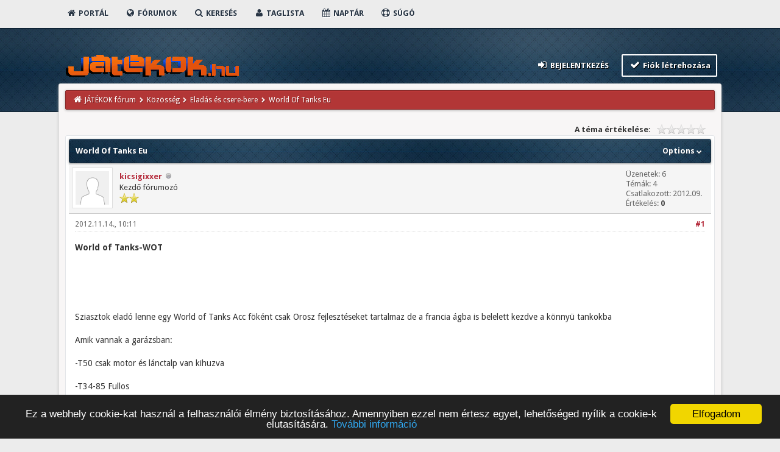

--- FILE ---
content_type: text/html; charset=UTF-8
request_url: https://forum.jatekok.hu/Thread-World-Of-Tanks-Eu
body_size: 8954
content:
<!DOCTYPE html PUBLIC "-//W3C//DTD XHTML 1.0 Transitional//EN" "http://www.w3.org/TR/xhtml1/DTD/xhtml1-transitional.dtd"><!-- start: showthread -->
<html xml:lang="hu" lang="hu" xmlns="http://www.w3.org/1999/xhtml">
<head>
<title>World Of Tanks Eu</title>
<!-- start: headerinclude -->
<link rel="icon" href="https://forum.jatekok.hu/images/cropped-jatekok_app_pic-3-32x32.png" sizes="32x32" />
<link rel="icon" href="https://forum.jatekok.hu/images/cropped-jatekok_app_pic-3-192x192.png" sizes="192x192" />
<link rel="apple-touch-icon-precomposed" href="https://forum.jatekok.hu/images/cropped-jatekok_app_pic-3-180x180.png" />
<meta name="msapplication-TileImage" content="https://forum.jatekok.hu/images/cropped-jatekok_app_pic-3-270x270.png" />

<link rel="alternate" type="application/rss+xml" title="Utolsó témák (RSS 2.0)" href="https://forum.jatekok.hu/syndication.php" />
<link rel="alternate" type="application/atom+xml" title="Utolsó témák (Atom 1.0)" href="https://forum.jatekok.hu/syndication.php?type=atom1.0" />
<link rel="stylesheet" href="https://cdnjs.cloudflare.com/ajax/libs/animate.css/3.4.0/animate.min.css"> 
<link href='https://fonts.googleapis.com/css?family=Droid+Sans:400,700' rel='stylesheet' type='text/css'/>

<meta http-equiv="Content-Type" content="text/html; charset=UTF-8" />
<meta http-equiv="Content-Script-Type" content="text/javascript" />
<script type="text/javascript" src="https://forum.jatekok.hu/jscripts/jquery.js?ver=1806"></script>
<script type="text/javascript" src="https://forum.jatekok.hu/jscripts/jquery.plugins.min.js?ver=1806"></script>
<script type="text/javascript" src="https://forum.jatekok.hu/jscripts/general.js?ver=1807"></script>
<script src="https://use.fontawesome.com/d4e09fbff1.js"></script>
<script type="text/javascript" src="images/duende/bootstrap.min.js"></script>
<script type="text/javascript" src="images/duende/jquery.tipsy.js"></script>
<script src="https://cdnjs.cloudflare.com/ajax/libs/wow/1.1.2/wow.min.js"></script>
<script> new WOW().init(); </script>


<script type="text/javascript">
$(function(){
    // ADD SLIDEDOWN ANIMATION TO DROPDOWN //
    $('.dropdown').on('show.bs.dropdown', function(e){
        $(this).find('.dropdown-menu').first().stop(true, true).slideDown();
    });

    // ADD SLIDEUP ANIMATION TO DROPDOWN //
    $('.dropdown').on('hide.bs.dropdown', function(e){
        e.preventDefault();
        $(this).find('.dropdown-menu').first().stop(true, true).slideUp(400, function(){
            //On Complete, we reset all active dropdown classes and attributes
            //This fixes the visual bug associated with the open class being removed too fast
            $('.dropdown').removeClass('open');
            $('.dropdown').find('.dropdown-toggle').attr('aria-expanded','false');
        });
    });
});
</script>

<script type="text/javascript">
$(function() {
$("a").tipsy({gravity: $.fn.tipsy.autoNS, fade: true});
$("title").tipsy({gravity: $.fn.tipsy.autoNS, fade: true});
$("img").tipsy({gravity: $.fn.tipsy.autoNS, fade: true});
$("i").tipsy({gravity: $.fn.tipsy.autoNS, fade: true});
$("span").tipsy({gravity: $.fn.tipsy.autoNS, fade: true});
$("div").tipsy({gravity: $.fn.tipsy.autoNS, fade: true});
});
</script>

<script type="text/javascript">
jQuery(document).ready(function() {
    var offset = 100;
    var duration = 250;
    jQuery(window).scroll(function() {
        if (jQuery(this).scrollTop() > offset) {
            jQuery(".topforum").fadeIn(duration);
        } else {
            jQuery(".topforum").fadeOut(duration);
        	}
    });
    
    jQuery('.topforum').click(function(event) {
        event.preventDefault();
        jQuery('html, body').animate({scrollTop: 0}, 600);
        	return false;
    	})
});
</script>

<script src="https://forum.jatekok.hu/jscripts/general.js?ver=1810"></script>

<link type="text/css" rel="stylesheet" href="https://forum.jatekok.hu/cache/themes/theme3/css3.min.css?t=1483366470" />
<link type="text/css" rel="stylesheet" href="https://forum.jatekok.hu/cache/themes/theme3/duende.min.css?t=1483366470" />
<link type="text/css" rel="stylesheet" href="https://forum.jatekok.hu/cache/themes/theme3/global.min.css?t=1483366470" />
<link type="text/css" rel="stylesheet" href="https://forum.jatekok.hu/cache/themes/theme3/tipsy.min.css?t=1483366470" />
<link type="text/css" rel="stylesheet" href="https://forum.jatekok.hu/cache/themes/theme3/star_ratings.min.css?t=1483366470" />
<link type="text/css" rel="stylesheet" href="https://forum.jatekok.hu/cache/themes/theme3/showthread.min.css?t=1483366470" />
<link type="text/css" rel="stylesheet" href="https://forum.jatekok.hu/cache/themes/theme3/dnt_announcements.min.css?t=1598026138" />

<script type="text/javascript">
<!--
	lang.unknown_error = "Ismeretlen eredetű hiba.";

	lang.select2_match = "Egy eredmény érhető el, a kiválasztáshoz nyomd meg az enter-t.";
	lang.select2_matches = "{1} eredmény érhető el, a navigáláshoz használd a le és fel nyilakat.";
	lang.select2_nomatches = "Nincs találat";
	lang.select2_inputtooshort_single = "Kérlek adj meg egy vagy több betűt";
	lang.select2_inputtooshort_plural = "Kérlek adj {1} vagy több betűt";
	lang.select2_inputtoolong_single = "Kérlek törölj egy betűt";
	lang.select2_inputtoolong_plural = "Kérlek törölj {1} betűt";
	lang.select2_selectiontoobig_single = "Csak egy elemet választhatsz";
	lang.select2_selectiontoobig_plural = "Csak {1} elemet választhatsz";
	lang.select2_loadmore = "További eredmények betöltése…";
	lang.select2_searching = "Keresés…";

	var cookieDomain = ".forum.jatekok.hu";
	var cookiePath = "/";
	var cookiePrefix = "";
	var cookieSecureFlag = "0";
	var deleteevent_confirm = "Tényleg törlöd ezt az eseményt?";
	var removeattach_confirm = "Tényleg eltávolítod a csatolást az üzenetből?";
	var loading_text = 'Töltés. <br />Kérlek várj...';
	var saving_changes = 'Változtatások mentése...';
	var use_xmlhttprequest = "1";
	var my_post_key = "4858f8aaac0cdb11bd6e99551e98b922";
	var rootpath = "https://forum.jatekok.hu";
	var imagepath = "https://forum.jatekok.hu/images/duende";
  	var yes_confirm = "Igen";
	var no_confirm = "Nem";
	var MyBBEditor = null;
	var spinner_image = "https://forum.jatekok.hu/images/duende/spinner.gif";
	var spinner = "<img src='" + spinner_image +"' alt='' />";
	var modal_zindex = 9999;
// -->
</script>
<!-- end: headerinclude -->
<script type="text/javascript">
<!--
	var quickdelete_confirm = "Tényleg törlöd ezt az üzenetet?";
	var quickrestore_confirm = "Tényleg vissza akarod állítani ezt az üzenetet?";
	var allowEditReason = "1";
	lang.save_changes = "Változások mentése";
	lang.cancel_edit = "Szerkesztés visszavonása";
	lang.quick_edit_update_error = "Hiba lépett fel a válaszod szerkesztése közben:";
	lang.quick_reply_post_error = "Hiba lépett fel a válaszod elküldése közben:";
	lang.quick_delete_error = "Hiba lépett fel a válaszod törlése közben:";
	lang.quick_delete_success = "Az üzenet sikeresen törölve.";
	lang.quick_delete_thread_success = "A téma sikeresen törölve.";
	lang.quick_restore_error = "Hiba lépet fel a válaszod visszaállítása közben:";
	lang.quick_restore_success = "Az üzenet sikeresen visszaállítva.";
	lang.editreason = "Szerkesztés oka";
// -->
</script>
<!-- jeditable (jquery) -->
<script type="text/javascript" src="https://forum.jatekok.hu/jscripts/report.js?ver=1804"></script>
<script src="https://forum.jatekok.hu/jscripts/jeditable/jeditable.min.js"></script>
<script type="text/javascript" src="https://forum.jatekok.hu/jscripts/thread.js?ver=1804"></script>
<meta name="description" content="World of Tanks-WOT Sziasztok eladó lenne egy World of Tanks Acc föként csak Orosz fejlesztéseket tartalmaz de a francia ágba is belelett kezdve a könnyü tankokba Amik vannak a garázsban: -T50 csak mot" />
<link rel="canonical" href="https://forum.jatekok.hu/Thread-World-Of-Tanks-Eu" />
</head>
<body>
	<!-- start: header -->
<div class="wow fadeInRight box topforum"><i class="fa fa-angle-double-up fa-1x"></i></div>

<div style="margin-top: 0px;" id="mainwidth">	
	
	
<div class="menu">
<ul>
<li id="nav-portal"><a href="https://forum.jatekok.hu/portal.php"><i style="font-size: 14px;" class="fa fa-home fa-fw"></i> Portál</a></li>
      
<li id="nav-forums"> <a href="https://forum.jatekok.hu/index.php"><i style="font-size: 14px;" class="fa fa-globe fa-fw"></i> Fórumok</a></li>
      
<li id="nav-search"> <a href="https://forum.jatekok.hu/search.php"><i style="font-size: 14px;" class="fa fa-search fa-fw"></i> Keresés</a></li>
      
<li id="nav-member"> <a href="https://forum.jatekok.hu/memberlist.php"><i style="font-size: 14px;" class="fa fa-user fa-fw"></i> Taglista</a></li>
      
<li id="nav-calendar"> <a href="https://forum.jatekok.hu/calendar.php"><i style="font-size: 14px;" class="fa fa-calendar fa-fw"></i> Naptár</a></li>
      
<li id="nav-help"> <a href="https://forum.jatekok.hu/misc.php?action=help"><i style="font-size: 14px;" class="fa fa-life-ring fa-fw"></i> Súgó</a></li>
<ul>
</div>			
	
	<br />

<table width="100%" cellspacing="0" cellpadding="5" border="0" align="center">
<tr>
<td valign="bottom">
<div class="float_left logo" style="vertical-align: middle;"><a href="http://www.jatekok.hu/" title="Irány a JÁTÉKOK magazin főoldala!"><img src="https://forum.jatekok.hu/images/duende/logo.png" alt="JÁTÉKOK fórum" style="max-width:100%;height:auto;" /></a></div>		
</td>
<td valign="bottom">
<div class="float_right"><!-- start: header_welcomeblock_guest -->
<div class="float_right">
<span class="largetext">
                                         
 <a href="https://forum.jatekok.hu/member.php?action=login" onclick="$('#quick_login').modal({ fadeDuration: 250, keepelement: true }); return false;" class="button5 login"><i style="font-size: 16px;" class="fa fa-sign-in fa-fw"></i> Bejelentkezés </a> 

&nbsp;

<a href="https://forum.jatekok.hu/member.php?action=register" class="button4 register">
<i style="font-size: 16px;" class="fa fa-check fa-fw"></i>  Fiók létrehozása </a></span>

</div>
<br />


               <div class="modal" id="quick_login" style="display: none;">
					<form method="post" action="https://forum.jatekok.hu/member.php">
						<input name="action" type="hidden" value="do_login" />
						<input name="url" type="hidden" value="" />
						<input name="quick_login" type="hidden" value="1" />
						<input name="my_post_key" type="hidden" value="4858f8aaac0cdb11bd6e99551e98b922" />
						<table width="100%" cellspacing="0" cellpadding="5" border="0" class="tborder">
							<tr>
								<td class="thead" colspan="2"><strong>Belépés</strong></td>
							</tr>
							<tr style="padding: 20px;">
								<td style="padding: 20px;" class="remember_me trow1">									
<div align="center">									
<table width="100%" cellspacing="0" cellpadding="5" border="0" align="center">
<tr style="padding: 20px;">
<td valign="top" width="50">
	
<strong>Felhasználónév</strong><br />
	
	
<p class="field"><input style="margin-left: -3px; padding: 9px  12px;" name="quick_username" id="quick_login_username" type="text" value="" class="textbox initial_focus" /></p>
	
	
<input name="quick_remember" id="quick_login_remember" type="checkbox" value="yes" class="checkbox" checked="checked" />
<label for="quick_login_remember">Emlékezz rám</label>
	
</td>
<td>&nbsp;</td>
<td valign="top">
	
<strong>Jelszó:</strong><br />
	
<p class="field"><input style="margin-left: -2px; padding: 9px  12px;" name="quick_password" id="quick_login_password" type="password" value="" class="textbox" /></p> 
	
<a href="https://forum.jatekok.hu/member.php?action=lostpw" class="lost_password">Elfelejtett jelszó?</a>
</td>
</tr>
</table>
	</div>									

								</td>
							</tr>
							<tr>
								<td class="trow2" colspan="2">
									<div align="center">
										<input name="submit" type="submit" class="button" value="Belépés" />
									</div>
								</td>	
							</tr>
						</table>
					</form>
				</div>
				<script type="text/javascript">
					$("#quick_login input[name='url']").val($(location).attr('href'));
				</script>
<!-- end: header_welcomeblock_guest --></div>	
</td>
</tr>
</table>	
	
<div id="content">
<div class="wrapper">	

         <div id="container">	
				
				
				
				
				
				

				<!-- start: nav -->
<div class="navigation">
<i style="color: #fff; font-size: 14px;" class="fa fa-home fa-fw"></i> <!-- start: nav_bit -->
<a href="https://forum.jatekok.hu/index.php">JÁTÉKOK fórum</a><!-- start: nav_sep -->
  <i style="color: #fff; font-size: 9px;" class="fa fa-chevron-right fa-fw"></i>
<!-- end: nav_sep -->
<!-- end: nav_bit --><!-- start: nav_bit -->
<a href="Forum-K%C3%B6z%C3%B6ss%C3%A9g">Közösség</a><!-- start: nav_sep -->
  <i style="color: #fff; font-size: 9px;" class="fa fa-chevron-right fa-fw"></i>
<!-- end: nav_sep -->
<!-- end: nav_bit --><!-- start: nav_bit -->
<a href="Forum-Elad%C3%A1s-%C3%A9s-csere-bere?page=104">Eladás és csere-bere</a><!-- start: nav_dropdown -->

<!-- end: nav_dropdown -->
<!-- end: nav_bit --><!-- start: nav_sep_active -->
  <i style="color: #fff; font-size: 9px;" class="fa fa-chevron-right fa-fw"></i>
<!-- end: nav_sep_active --><!-- start: nav_bit_active -->
<span class="active">World Of Tanks Eu</span>
<!-- end: nav_bit_active -->
</div>
<!-- end: nav -->
				<br />
<!-- end: header -->
	
	
	<div class="float_left">
		
	</div>
	<div class="float_right">
		 
	</div>
	<!-- start: showthread_ratethread -->
<div style="margin-top: 6px; padding-right: 10px;" class="float_right">
		<script type="text/javascript">
		<!--
			lang.ratings_update_error = "";
		// -->
		</script>
		<script type="text/javascript" src="https://forum.jatekok.hu/jscripts/rating.js?ver=1821"></script>
		<div class="inline_rating">
			<strong class="float_left" style="padding-right: 10px;">A téma értékelése:</strong>
			<ul class="star_rating star_rating_notrated" id="rating_thread_2213">
				<li style="width: 0%" class="current_rating" id="current_rating_2213">0 szavazat - átlag 0</li>
				<li><a class="one_star" title="1 / 5" href="./ratethread.php?tid=2213&amp;rating=1&amp;my_post_key=4858f8aaac0cdb11bd6e99551e98b922">1</a></li>
				<li><a class="two_stars" title="2 / 5" href="./ratethread.php?tid=2213&amp;rating=2&amp;my_post_key=4858f8aaac0cdb11bd6e99551e98b922">2</a></li>
				<li><a class="three_stars" title="3 / 5" href="./ratethread.php?tid=2213&amp;rating=3&amp;my_post_key=4858f8aaac0cdb11bd6e99551e98b922">3</a></li>
				<li><a class="four_stars" title="4 / 5" href="./ratethread.php?tid=2213&amp;rating=4&amp;my_post_key=4858f8aaac0cdb11bd6e99551e98b922">4</a></li>
				<li><a class="five_stars" title="5 / 5" href="./ratethread.php?tid=2213&amp;rating=5&amp;my_post_key=4858f8aaac0cdb11bd6e99551e98b922">5</a></li>
			</ul>
		</div>
</div>
<!-- end: showthread_ratethread -->
	<table border="0" cellspacing="0" cellpadding="5" class="tborder tfixed clear">
		<tr>
			<td class="thead">
				<div class="float_right">
					<span class="smalltext"><strong><a href="javascript:;" id="thread_modes">Options <i style="font-size: 9px;" class="fa fa-chevron-down"> &nbsp; </i></a></strong></span>
				</div>
				<div>
					<strong>World Of Tanks Eu</strong>
				</div>
			</td>
		</tr>
<tr><td id="posts_container">
	<div id="posts">
		<!-- start: postbit -->

<a name="pid17355" id="pid17355"></a>
<div class="post " style="" id="post_17355">
<div class="post_author">
	<!-- start: postbit_avatar -->
<div class="author_avatar"><a href="User-kicsigixxer"><img src="https://forum.jatekok.hu/images/default_avatar.png" alt="" width="55" height="55" /></a></div>
<!-- end: postbit_avatar -->
	<div class="author_information">
			<strong><span class="largetext"><a href="https://forum.jatekok.hu/User-kicsigixxer">kicsigixxer</a></span></strong> <!-- start: postbit_offline -->
<img src="https://forum.jatekok.hu/images/duende/buddy_offline.png" title="Nem elérhető" alt="Nem elérhető" class="buddy_status" />
<!-- end: postbit_offline --><br />
			<span class="smalltext">
				Kezdő fórumozó<br />
				<img src="images/star.png" border="0" alt="*" /><img src="images/star.png" border="0" alt="*" /><br />
				
			</span>
	</div>
	<div class="author_statistics">
		<!-- start: postbit_author_user -->

	Üzenetek: 6<br />
	Témák: 4<br />
	Csatlakozott: 2012.09.
	<!-- start: postbit_reputation -->
<br />Értékelés: <!-- start: postbit_reputation_formatted_link -->
<a href="reputation.php?uid=20859"><strong class="reputation_neutral">0</strong></a>
<!-- end: postbit_reputation_formatted_link -->
<!-- end: postbit_reputation -->
<!-- end: postbit_author_user -->
	</div>
</div>
<div class="post_content">
	<div class="post_head">
		<!-- start: postbit_posturl -->
<div class="float_right" style="vertical-align: top">
<strong><a href="Thread-World-Of-Tanks-Eu?pid=17355#pid17355" title="World Of Tanks Eu">#1</a></strong>

</div>
<!-- end: postbit_posturl -->
		
		<span class="post_date">2012.11.14., 10:11 <span class="post_edit" id="edited_by_17355"></span></span>
		
	</div>
	<div class="post_body scaleimages" id="pid_17355">
		<span style="font-weight: bold;" class="mycode_b">	World of Tanks-WOT </span><br />
<br />
<br />
<br />
<br />
<br />
Sziasztok eladó lenne egy World of Tanks Acc föként csak Orosz fejlesztéseket tartalmaz de a francia ágba is belelett kezdve a könnyü tankokba <br />
<br />
Amik vannak a garázsban:<br />
<br />
-T50 csak motor és lánctalp van kihuzva <br />
<br />
-T34-85 Fullos<br />
<br />
-IS3 Fullos<br />
<br />
-ISU-152 Fullos<br />
<br />
-Object704 Fullos<br />
<br />
-+4db szabad hely<br />
<br />
14818 FREE xp<br />
<br />
Közel 1500000 kredit van rajta<br />
<br />
<br />
<br />
Csre érdekel másik Acc-ra de csak wot-os ra<br />
<br />
az árban megegyezhetünk ebböl lehet minimálisan alkudni &lt;img src='http://www.jatekok.hu/forum/public/style_emoticons/&lt;#EMO_DIR#&gt;/smile.png' class='bbc_emoticon' alt='<img src="https://forum.jatekok.hu/images/smilies/smile.png" alt="Smile" title="Smile" class="smilie smilie_1" />' /&gt;<br />
<br />
<br />
<br />
Ár:10000ft<br />
<br />
Érdeklödni: gsxr0327@freemail.hu  vagy 06703275644<br />
<br />
képeket tudok küldeni e-mail-on
	</div>
	
	
	<div class="post_meta" id="post_meta_17355">
		
		<div class="float_right">
			
		</div>
	</div>
	
</div>
<div class="post_controls">
	<div class="postbit_buttons author_buttons float_left">
		<!-- start: postbit_find -->
<a href="search.php?action=finduser&amp;uid=20859" title="Szerző üzeneteinek keresése" class="postbit_find"><span>A szerző üzeneteinek keresése</span></a>
<!-- end: postbit_find -->
	</div>
	<div class="postbit_buttons post_management_buttons float_right">
		<!-- start: postbit_quote -->
<a href="newreply.php?tid=2213&amp;replyto=17355" title="Válasz idézéssel" class="postbit_quote postbit_mirage"><span>Válaszol</span></a>
<!-- end: postbit_quote -->
	</div>
</div>
</div>
<!-- end: postbit -->
	</div>
</td></tr>
		<tr>
			<td class="tfoot">
				<div class="float_left">
					<strong>&laquo; <a href="Thread-World-Of-Tanks-Eu?action=nextoldest">Következő régebbi</a> 
				</div>		
				<div class="float_right">		
					<a href="Thread-World-Of-Tanks-Eu?action=nextnewest">Következő újabb</a> &raquo;</strong>
				</div>
			</td>
		</tr>
	</table>
	<div class="float_left">
		
	</div>
	<div style="padding-top: 4px;" class="float_right">
		 
	</div>
	<br class="clear" />
	
	
	
	<br />

	<div class="float_right" style="text-align: right;">
		
		<!-- start: forumjump_advanced -->
<form action="forumdisplay.php" method="get">
<span class="smalltext"><strong>Fórumra ugrás:</strong></span>
<select name="fid" class="forumjump">
<option value="-4">Privát üzenetek</option>
<option value="-3">Felhasználó kezelőpult</option>
<option value="-5">Ki van jelen</option>
<option value="-2">Keres</option>
<option value="-1">Fórum kezdőlap</option>
<!-- start: forumjump_bit -->
<option value="6" > Közösség</option>
<!-- end: forumjump_bit --><!-- start: forumjump_bit -->
<option value="17" >-- Szoftveres és hardveres kérdések</option>
<!-- end: forumjump_bit --><!-- start: forumjump_bit -->
<option value="18" selected="selected">-- Eladás és csere-bere</option>
<!-- end: forumjump_bit --><!-- start: forumjump_bit -->
<option value="50" > Retrotime</option>
<!-- end: forumjump_bit --><!-- start: forumjump_bit -->
<option value="51" >-- Retrotime</option>
<!-- end: forumjump_bit --><!-- start: forumjump_bit -->
<option value="5" > Játékok</option>
<!-- end: forumjump_bit --><!-- start: forumjump_bit -->
<option value="13" >-- Akciójátékok</option>
<!-- end: forumjump_bit --><!-- start: forumjump_bit -->
<option value="12" >-- Kalandjátékok, szerepjátékok</option>
<!-- end: forumjump_bit --><!-- start: forumjump_bit -->
<option value="14" >-- Stratégiai játékok</option>
<!-- end: forumjump_bit --><!-- start: forumjump_bit -->
<option value="15" >-- Szimulátor, sport és egyéb játékok</option>
<!-- end: forumjump_bit --><!-- start: forumjump_bit -->
<option value="16" >-- MMO (interneten játszható) játékok</option>
<!-- end: forumjump_bit --><!-- start: forumjump_bit -->
<option value="3" > League of Legends</option>
<!-- end: forumjump_bit --><!-- start: forumjump_bit -->
<option value="40" >-- Eladás és csere</option>
<!-- end: forumjump_bit --><!-- start: forumjump_bit -->
<option value="41" >-- Hibaelhárítás</option>
<!-- end: forumjump_bit --><!-- start: forumjump_bit -->
<option value="42" >-- Általános témák</option>
<!-- end: forumjump_bit --><!-- start: forumjump_bit -->
<option value="43" >-- Versenyek, rendezvények, események</option>
<!-- end: forumjump_bit --><!-- start: forumjump_bit -->
<option value="44" >-- Tagtoborzás</option>
<!-- end: forumjump_bit --><!-- start: forumjump_bit -->
<option value="4" > Általános kategória</option>
<!-- end: forumjump_bit --><!-- start: forumjump_bit -->
<option value="8" >-- Játékok.hu visszajelzések</option>
<!-- end: forumjump_bit --><!-- start: forumjump_bit -->
<option value="9" >-- Vegyesfelvágott</option>
<!-- end: forumjump_bit --><!-- start: forumjump_bit -->
<option value="10" >-- Mókás oldalak, mókás témák</option>
<!-- end: forumjump_bit --><!-- start: forumjump_bit -->
<option value="11" >-- Nyereményjáték</option>
<!-- end: forumjump_bit --><!-- start: forumjump_bit -->
<option value="7" > Archivált fórumok</option>
<!-- end: forumjump_bit --><!-- start: forumjump_bit -->
<option value="46" >-- StarCraft ZrSc Klán</option>
<!-- end: forumjump_bit --><!-- start: forumjump_bit -->
<option value="33" >---- Fajok</option>
<!-- end: forumjump_bit --><!-- start: forumjump_bit -->
<option value="37" >------ Protoss</option>
<!-- end: forumjump_bit --><!-- start: forumjump_bit -->
<option value="38" >------ Terran</option>
<!-- end: forumjump_bit --><!-- start: forumjump_bit -->
<option value="39" >------ Zerg</option>
<!-- end: forumjump_bit --><!-- start: forumjump_bit -->
<option value="34" >---- Csevej</option>
<!-- end: forumjump_bit --><!-- start: forumjump_bit -->
<option value="35" >---- Fontos dolgok</option>
<!-- end: forumjump_bit --><!-- start: forumjump_bit -->
<option value="36" >---- Tagfelvétel</option>
<!-- end: forumjump_bit --><!-- start: forumjump_bit -->
<option value="45" >-- Restored Flame World of Warcraft Bloodscalp horda-oldali klán</option>
<!-- end: forumjump_bit --><!-- start: forumjump_bit -->
<option value="22" >---- Kasztok</option>
<!-- end: forumjump_bit --><!-- start: forumjump_bit -->
<option value="24" >------ Kasztok - Warrior</option>
<!-- end: forumjump_bit --><!-- start: forumjump_bit -->
<option value="25" >------ Kasztok - Warlock</option>
<!-- end: forumjump_bit --><!-- start: forumjump_bit -->
<option value="26" >------ Kasztok - Shaman</option>
<!-- end: forumjump_bit --><!-- start: forumjump_bit -->
<option value="27" >------ Kasztok - Mage</option>
<!-- end: forumjump_bit --><!-- start: forumjump_bit -->
<option value="28" >------ Kasztok - Priest</option>
<!-- end: forumjump_bit --><!-- start: forumjump_bit -->
<option value="29" >------ Kasztok - Rogue</option>
<!-- end: forumjump_bit --><!-- start: forumjump_bit -->
<option value="30" >------ Kasztok - Hunter</option>
<!-- end: forumjump_bit --><!-- start: forumjump_bit -->
<option value="31" >------ Kasztok - Druid</option>
<!-- end: forumjump_bit --><!-- start: forumjump_bit -->
<option value="32" >------ Kasztok - Paladin</option>
<!-- end: forumjump_bit --><!-- start: forumjump_bit -->
<option value="19" >---- Officer</option>
<!-- end: forumjump_bit --><!-- start: forumjump_bit -->
<option value="20" >---- Felvételi jelentkezések</option>
<!-- end: forumjump_bit --><!-- start: forumjump_bit -->
<option value="21" >---- Dühöng&#337;</option>
<!-- end: forumjump_bit --><!-- start: forumjump_bit -->
<option value="23" >---- Társalgó</option>
<!-- end: forumjump_bit -->
</select>
<!-- start: gobutton -->
<input type="submit" class="button" value="Tovább" />
<!-- end: gobutton -->
</form>
<script type="text/javascript">
$(".forumjump").on('change', function() {
	var option = $(this).val();

	if(option < 0)
	{
		window.location = 'forumdisplay.php?fid='+option;
	}
	else
	{
		window.location = 'forum-'+option+'.html';
	}
});
</script>
<!-- end: forumjump_advanced -->
	</div>
	<br class="clear" />
	
	<!-- start: footer -->
	</div>
</div>
<div id="footer">

<br />
	
<div class="footermenu">
<ul>
<li><a title="Rss" href="https://forum.jatekok.hu/misc.php?action=syndication"><i style="color: #FA9B39; font-size: 15px;" class="fa fa-rss fa-fw"></i></a></li>	
<li><a title="Archív mód" href="https://forum.jatekok.hu/archive/index.php?thread-2213.html"><i style="font-size: 15px;" class="fa fa-hdd-o fa-fw"></i></a></li>

<li><a title="Fórumstatisztika" href="https://forum.jatekok.hu/stats.php"><i style="font-size: 15px;" class="fa fa-bar-chart-o fa-fw"></i></a></li>
<li><a title="Az összes fórum megjelölése olvasottként" href="misc.php?action=markread"><i style="font-size: 15px;" class="fa fa-check fa-fw"></i></a></li>
</ul>
<div style="margin-top: 5px;" class="float_right"> &nbsp;
<span class="comodo"><a href="https://tls.imirhil.fr/https/forum.jatekok.hu" target="_blank" title="Biztonságos oldal"></a></span>
<span class="fb"><a href="https://www.facebook.com/jatekok.hu" target="_blank" title="Kövess minket Facebookon!"></a></span>
</span>
<span class="tw"><a href="https://twitter.com/JATEKOK_hu" target="_blank" title="Kövess minket Twitteren!"></a></span>
<span class="yt"><a href="https://www.youtube.com/c/JatekokHu_magazin" target="_blank" title="Kövess minket YouTube-on!"></a></span>
</div>			
<br />
</div>
			<span id="copyright">
				<!-- MyBB is free software developed and maintained by a volunteer community.
					It would be much appreciated by the MyBB Group if you left the full copyright and "powered by" notice intact,
					to show your support for MyBB.  If you choose to remove or modify the copyright below,
					you may be refused support on the MyBB Community Forums.

					This is free software, support us and we'll support you. -->

				<!-- End powered by -->
			</span>

</div>
<!-- The following piece of code allows MyBB to run scheduled tasks. DO NOT REMOVE --><!-- start: task_image -->
<img src="https://forum.jatekok.hu/task.php" width="1" height="1" alt="" />
<!-- end: task_image --><!-- End task image code -->

</div>



</div>

       <br />

	<div align="center">	
		<span class="smalltext">
			<a class="button6" href="http://www.mybb.com" target="_blank">Fórumszoftver: &copy; MyBB </a> 
			<i style="color: #afaeae; font-size: 9px;" class="button6 fa fa-chevron-right fa-fw"></i> 
			<a class="button6" href="http://iandrew.org" target="_blank">Téma: &copy; iAndrew 2016</a>
			<i style="color: #afaeae; font-size: 9px;" class="button6 fa fa-chevron-right fa-fw"></i> 
			<a class="button6" href="http://hosting.jatekok.hu" target="_blank">Hosting: JÁTÉKOK Hosting</a>
			</span>
		
	</div>	
		
<br />

<br />

<!-- Google Analytics -->
<script>
  (function(i,s,o,g,r,a,m){i['GoogleAnalyticsObject']=r;i[r]=i[r]||function(){
  (i[r].q=i[r].q||[]).push(arguments)},i[r].l=1*new Date();a=s.createElement(o),
  m=s.getElementsByTagName(o)[0];a.async=1;a.src=g;m.parentNode.insertBefore(a,m)
  })(window,document,'script','https://www.google-analytics.com/analytics.js','ga');

  ga('create', 'UA-3433589-2', 'auto');
  ga('send', 'pageview');

</script>

<!-- Begin Cookie Consent plugin by Silktide - http://silktide.com/cookieconsent -->
<script type="text/javascript">
    window.cookieconsent_options = {"message":"Ez a webhely cookie-kat használ a felhasználói élmény biztosításához. Amennyiben ezzel nem értesz egyet, lehetőséged nyílik a cookie-k elutasítására.","dismiss":"Elfogadom","learnMore":"További információ","link":"http://www.jatekok.hu/adatkezelesi-nyilatkozat/","theme":"dark-bottom"};
</script>

<script type="text/javascript" src="//cdnjs.cloudflare.com/ajax/libs/cookieconsent2/1.0.10/cookieconsent.min.js"></script>
<!-- End Cookie Consent plugin -->
<!-- end: footer -->
	<div id="thread_modes_popup" class="popup_menu" style="display: none;">
	
	
<div class="popup_item_container">
<a href="https://plus.google.com/share?url=https://forum.jatekok.hu/showthread.php?tid=2213" class="popup_item">
<i style="color: #dd4b39; font-size: 13px;" class="fa fa-google fa-fw"></i> &nbsp; Megosztás Google-ön</a>
</div>

<div class="popup_item_container">
<a href="http://www.facebook.com/share.php?u=https://forum.jatekok.hu/showthread.php?tid=2213" class="popup_item">
<i style="color: #5272c1; font-size: 13px;" class="fa fa-facebook fa-fw"></i> &nbsp; Megosztás Facebookon</a>
</div>

<div class="popup_item_container">
<a href="http://twitter.com/home?status=World Of Tanks Eu - https://forum.jatekok.hu/showthread.php?tid=2213" class="popup_item"> <i style="color: #55acee; font-size: 13px;" class="fa fa-twitter fa-fw"></i> &nbsp; Megosztás Twitteren</a>
</div>

      
<div class="popup_item_container"><a href="/printthread.php?tid=2213" class="popup_item">
<i style="color: #646464; font-size: 13px;" class="fa fa-print fa-fw"></i> &nbsp; Megtekintés nyomtatható verzióban</a></div>
      
<div class="popup_item_container"><a href="usercp2.php?action=addsubscription&amp;tid=2213&amp;my_post_key=4858f8aaac0cdb11bd6e99551e98b922" class="popup_item"><i style="color: #646464; font-size: 13px;" class="fa fa-bookmark fa-fw"></i> &nbsp; Feliratkozás a témára</a></div>
      
<div class="popup_item_container"><a href="polls.php?action=newpoll&amp;tid=2213" class="popup_item">
<i style="color: #646464; font-size: 13px;" class="fa fa-align-left fa-fw"></i> &nbsp; Szavazás hozzáadása ehhez a témához</a></div>
      
<div class="popup_item_container"><a href="sendthread.php?tid=2213" class="popup_item">
<i style="color: #646464; font-size: 13px;" class="fa fa-envelope fa-fw"></i> &nbsp; Téma elküldése egy ismerősnek</a></div>	
	
	
	</div>
	<script type="text/javascript">
	// <!--
		if(use_xmlhttprequest == "1")
		{
			$("#thread_modes").popupMenu();
		}
	// -->
	</script>
	<script type="text/javascript">
		$(".author_avatar img").error(function () {
			$(this).unbind("error").closest('.author_avatar').remove();
		});
	</script>
</body>
</html>
<!-- end: showthread -->